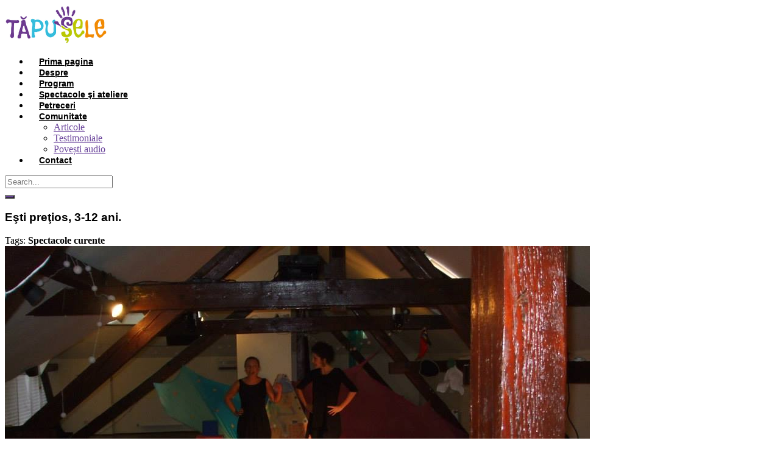

--- FILE ---
content_type: text/html; charset=UTF-8
request_url: http://tapusele.ro/gallery/esti-pretios-3-12-ani
body_size: 6428
content:

<!DOCTYPE html>
<html lang="ro-RO">
<head>
  <meta charset="UTF-8">
  <meta name="viewport" content="width=device-width, initial-scale=1, maximum-scale=1">
  <title>Eşti preţios, 3-12 ani. | Tapusele</title>
  <link rel="profile" href="http://gmpg.org/xfn/11" />
  <link rel="pingback" href="http://tapusele.ro/xmlrpc.php" />
  <!--[if lt IE 9]>
  <script src="http://tapusele.ro/wp-content/themes/business-idea/js/html5.js"></script>
  <![endif]-->
  <link rel='dns-prefetch' href='//maps.google.com' />
<link rel='dns-prefetch' href='//fonts.googleapis.com' />
<link rel='dns-prefetch' href='//s.w.org' />
<link rel="alternate" type="application/rss+xml" title="Tapusele &raquo; Flux" href="http://tapusele.ro/feed" />
<link rel="alternate" type="application/rss+xml" title="Tapusele &raquo; Flux comentarii" href="http://tapusele.ro/comments/feed" />
		<script type="text/javascript">
			window._wpemojiSettings = {"baseUrl":"https:\/\/s.w.org\/images\/core\/emoji\/2\/72x72\/","ext":".png","svgUrl":"https:\/\/s.w.org\/images\/core\/emoji\/2\/svg\/","svgExt":".svg","source":{"concatemoji":"http:\/\/tapusele.ro\/wp-includes\/js\/wp-emoji-release.min.js?ver=4.6.29"}};
			!function(e,o,t){var a,n,r;function i(e){var t=o.createElement("script");t.src=e,t.type="text/javascript",o.getElementsByTagName("head")[0].appendChild(t)}for(r=Array("simple","flag","unicode8","diversity","unicode9"),t.supports={everything:!0,everythingExceptFlag:!0},n=0;n<r.length;n++)t.supports[r[n]]=function(e){var t,a,n=o.createElement("canvas"),r=n.getContext&&n.getContext("2d"),i=String.fromCharCode;if(!r||!r.fillText)return!1;switch(r.textBaseline="top",r.font="600 32px Arial",e){case"flag":return(r.fillText(i(55356,56806,55356,56826),0,0),n.toDataURL().length<3e3)?!1:(r.clearRect(0,0,n.width,n.height),r.fillText(i(55356,57331,65039,8205,55356,57096),0,0),a=n.toDataURL(),r.clearRect(0,0,n.width,n.height),r.fillText(i(55356,57331,55356,57096),0,0),a!==n.toDataURL());case"diversity":return r.fillText(i(55356,57221),0,0),a=(t=r.getImageData(16,16,1,1).data)[0]+","+t[1]+","+t[2]+","+t[3],r.fillText(i(55356,57221,55356,57343),0,0),a!=(t=r.getImageData(16,16,1,1).data)[0]+","+t[1]+","+t[2]+","+t[3];case"simple":return r.fillText(i(55357,56835),0,0),0!==r.getImageData(16,16,1,1).data[0];case"unicode8":return r.fillText(i(55356,57135),0,0),0!==r.getImageData(16,16,1,1).data[0];case"unicode9":return r.fillText(i(55358,56631),0,0),0!==r.getImageData(16,16,1,1).data[0]}return!1}(r[n]),t.supports.everything=t.supports.everything&&t.supports[r[n]],"flag"!==r[n]&&(t.supports.everythingExceptFlag=t.supports.everythingExceptFlag&&t.supports[r[n]]);t.supports.everythingExceptFlag=t.supports.everythingExceptFlag&&!t.supports.flag,t.DOMReady=!1,t.readyCallback=function(){t.DOMReady=!0},t.supports.everything||(a=function(){t.readyCallback()},o.addEventListener?(o.addEventListener("DOMContentLoaded",a,!1),e.addEventListener("load",a,!1)):(e.attachEvent("onload",a),o.attachEvent("onreadystatechange",function(){"complete"===o.readyState&&t.readyCallback()})),(a=t.source||{}).concatemoji?i(a.concatemoji):a.wpemoji&&a.twemoji&&(i(a.twemoji),i(a.wpemoji)))}(window,document,window._wpemojiSettings);
		</script>
		<style type="text/css">
img.wp-smiley,
img.emoji {
	display: inline !important;
	border: none !important;
	box-shadow: none !important;
	height: 1em !important;
	width: 1em !important;
	margin: 0 .07em !important;
	vertical-align: -0.1em !important;
	background: none !important;
	padding: 0 !important;
}
</style>
<link rel='stylesheet' id='font-awesome-css'  href='http://tapusele.ro/wp-content/plugins/dm3-shortcodes/front-end/font-awesome.css?ver=4.6.29' type='text/css' media='all' />
<link rel='stylesheet' id='dm3-shortcodes-front-css'  href='http://tapusele.ro/wp-content/plugins/dm3-shortcodes/front-end/shortcodes.css?ver=4.6.29' type='text/css' media='all' />
<link rel='stylesheet' id='dm3-reset-css'  href='http://tapusele.ro/wp-content/themes/business-idea/css/reset.css?ver=4.6.29' type='text/css' media='all' />
<link rel='stylesheet' id='dm3-skeleton-css'  href='http://tapusele.ro/wp-content/themes/business-idea/css/skeleton.css?ver=4.6.29' type='text/css' media='all' />
<link rel='stylesheet' id='dm3-fonts-css'  href='http://tapusele.ro/wp-content/themes/business-idea/css/fonts.css?ver=4.6.29' type='text/css' media='all' />
<link rel='stylesheet' id='dm3-flexslider-css'  href='http://tapusele.ro/wp-content/themes/business-idea/css/flexslider.css?ver=4.6.29' type='text/css' media='all' />
<link rel='stylesheet' id='dm3-magnificPopup-css'  href='http://tapusele.ro/wp-content/themes/business-idea/css/magnificPopup.css?ver=4.6.29' type='text/css' media='all' />
<link rel='stylesheet' id='style-css'  href='http://tapusele.ro/wp-content/themes/business-idea/style.css?ver=4.6.29' type='text/css' media='all' />
<style id='style-inline-css' type='text/css'>
.nav-desktop > li > a {font-size: 14px; padding-left: 16px; padding-right: 16px;}
h1, h2, h3, h4, h5, h6, .nav-desktop > li > a, #nav-mobile > li > a {
  font-family: "JockeyOne-Regular", Arial, Helvetica, sans-serif;
  font-weight: bold;
}

#site-bg {
  background-image: url("http://tapusele.ro/wp-content/uploads/2014/02/background.jpg");
}

a {
  color: #6a449b;
  -webkit-transition: color 0.2s;
  transition: color 0.2s;
}

a:hover {
  color: #A756A8;
}

.nav-desktop .current-menu-item > a,
.nav-desktop .current-menu-ancestor > a,
#search-trigger.active span,
.dm3-member-social a:hover,
.post-meta a:hover,
.post-short .post-header a:hover,
.sidebar li a:hover,
.comment-meta a:hover,
.comment-reply-link:hover,
.dm3-box-icon-left .dm3-box-icon-icon span,
.flexslider-posts .description h2 a:hover,
.dm3-box-icon-center .dm3-box-icon-icon span {
  color: #6a449b;
}

#site-nav,
.nav-desktop ul {
  border-top-color: #6a449b;
}

#nav-pointer {
  border-color: #6a449b transparent transparent transparent;
}

.flex-prev span {
  border-color: transparent #6a449b transparent transparent;
}

.flex-next span {
  border-color: transparent transparent transparent #6a449b;
}

#header-toolbar,
body .flex-control-nav .flex-active,
.dm3-gallery-popover .icon,
.dm3-tabs-testimonials .dm3-tabs-nav .active a,
#header-search button {
  background-color: #6a449b;
}

.dm3-widgets-contacts .icon > div {
  background-color: white;
  color: black;
  margin: 3px;  
}


.dm3-gallery-terms a:hover,
.dm3-gallery-terms .active a,
.posts-navigation a:hover,
.pager > a:hover,
.pager > span,
.page-links a:hover {
  color: #6a449b;
  border-color: #6a449b;
}

#site-nav {
  background-color: #ffffff;
}

.nav-desktop .current-menu-item > a,
.nav-desktop .current-menu-ancestor > a,
#search-trigger.active {
  background-color: #eeeeee;
}

.nav-desktop > li > a,
#search-trigger span {
  color: #000000;
}

/* Buttons */
.dm3-btn-primary,
input#submit,
.wpcf7-submit {
  background-color: #6a449b;
  background-image: -webkit-gradient(linear, left top, left bottom, color-stop(0%, #f7a4ff), color-stop(100%, #6a449b));
  background-image: -moz-linear-gradient(top, #f7a4ff 0%, #6a449b 100%);
  filter: progid:DXImageTransform.Microsoft.gradient(startColorstr="#f7a4ff", endColorstr="#6a449b",GradientType=0);
  border: 1px solid #6a449b;
  border-top: 1px solid #ea7deb;
  color: #fff;
  text-shadow: 0 -1px 1px #d16bd2;
  box-shadow: inset 0 1px 0 0 #fcd0ff, 0 1px 5px #ddd;
}

.dm3-btn-primary:active,
input#submit:active,
.wpcf7-submit:active {
  border: 1px solid #d16bd2;
  box-shadow: inset 0 0 8px 2px #d16bd2, 0 1px 0 0 #ddd;
}

.dm3-btn-primary:hover {
  color: #fff;
}

</style>
<link rel='stylesheet' id='JockeyOne-Regular-css'  href='http://fonts.googleapis.com/css?family=Jockey+One&#038;subset=latin%2Clatin-ext&#038;ver=4.6.29' type='text/css' media='all' />
<script type='text/javascript' src='//maps.google.com/maps/api/js?sensor=false&#038;ver=4.6.29'></script>
<script type='text/javascript' src='http://tapusele.ro/wp-includes/js/jquery/jquery.js?ver=1.12.4'></script>
<script type='text/javascript' src='http://tapusele.ro/wp-includes/js/jquery/jquery-migrate.min.js?ver=1.4.1'></script>
<script type='text/javascript' src='http://tapusele.ro/wp-content/plugins/dm3-shortcodes/front-end/shortcodes.js?ver=4.6.29'></script>
<script type='text/javascript' src='http://tapusele.ro/wp-content/themes/business-idea/js/jquery.easing.js?ver=4.6.29'></script>
<link rel='https://api.w.org/' href='http://tapusele.ro/wp-json/' />
<link rel="EditURI" type="application/rsd+xml" title="RSD" href="http://tapusele.ro/xmlrpc.php?rsd" />
<link rel="wlwmanifest" type="application/wlwmanifest+xml" href="http://tapusele.ro/wp-includes/wlwmanifest.xml" /> 
<link rel='prev' title='Aventurile unui fir de nisip, 3-12 ani' href='http://tapusele.ro/gallery/aventurile-unui-fir-de-nisip-3-12-ani' />
<meta name="generator" content="WordPress 4.6.29" />
<link rel="canonical" href="http://tapusele.ro/gallery/esti-pretios-3-12-ani" />
<link rel="alternate" type="application/json+oembed" href="http://tapusele.ro/wp-json/oembed/1.0/embed?url=http%3A%2F%2Ftapusele.ro%2Fgallery%2Festi-pretios-3-12-ani" />
<link rel="alternate" type="text/xml+oembed" href="http://tapusele.ro/wp-json/oembed/1.0/embed?url=http%3A%2F%2Ftapusele.ro%2Fgallery%2Festi-pretios-3-12-ani&#038;format=xml" />
<style type="text/css">
    .calnk a:hover {
        background-position:0 0;
        text-decoration:none;  
        color:#000000;
        border-bottom:1px dotted #000000;
     }
    .calnk a:visited {
        text-decoration:none;
        color:#000000;
        border-bottom:1px dotted #000000;
    }
    .calnk a {
        text-decoration:none; 
        color:#000000; 
        border-bottom:1px dotted #000000;
    }
    .calnk a span { 
        display:none; 
    }
    .calnk a:hover span {
        color:#333333; 
        background:#F6F79B; 
        display:block;
        position:absolute; 
        margin-top:1px; 
        padding:5px; 
        width:150px; 
        z-index:100;
        line-height:1.2em;
    }
    .calendar-table {
        border:0 !important;
        width:100% !important;
        border-collapse:separate !important;
        border-spacing:2px !important;
    }
    .calendar-heading {
        height:25px;
        text-align:center;
        border:1px solid #D6DED5;
        background-color:#E4EBE3;
    }
    .calendar-next {
        width:25%;
        text-align:center;
    }
    .calendar-prev {
        width:25%;
        text-align:center;
    }
    .calendar-month {
        width:50%;
        text-align:center;
        font-weight:bold;
    }
    .normal-day-heading {
        text-align:center;
        width:25px;
        height:25px;
        font-size:0.8em;
        border:1px solid #DFE6DE;
        background-color:#EBF2EA;
    }
    .weekend-heading {
        text-align:center;
        width:25px;
        height:25px;
        font-size:0.8em;
        border:1px solid #DFE6DE;
        background-color:#EBF2EA;
        color:#FF0000;
    }
    .day-with-date {
        vertical-align:text-top;
        text-align:left;
        width:60px;
        height:60px;
        border:1px solid #DFE6DE;
    }
    .no-events {

    }
    .day-without-date {
        width:60px;
        height:60px;
        border:1px solid #E9F0E8;
    }
    span.weekend {
        color:#FF0000;
    }
    .current-day {
        vertical-align:text-top;
        text-align:left;
        width:60px;
        height:60px;
        border:1px solid #BFBFBF;
        background-color:#E4EBE3;
    }
    span.event {
        font-size:0.75em;
    }
    .kjo-link {
        font-size:0.75em;
        text-align:center;
    }
    .calendar-date-switcher {
        height:25px;
        text-align:center;
        border:1px solid #D6DED5;
        background-color:#E4EBE3;
    }
    .calendar-date-switcher form {
        margin:2px;
    }
    .calendar-date-switcher input {
        border:1px #D6DED5 solid;
        margin:0;
    }
    .calendar-date-switcher select {
        border:1px #D6DED5 solid;
        margin:0;
    }
    .calnk a:hover span span.event-title {
        padding:0;
        text-align:center;
        font-weight:bold;
        font-size:1.2em;
        margin-left:0px;
    }
    .calnk a:hover span span.event-title-break {
        width:96%;
        text-align:center;
        height:1px;
        margin-top:5px;
        margin-right:2%;
        padding:0;
        background-color:#000000;
        margin-left:0px;
    }
    .calnk a:hover span span.event-content-break {
        width:96%;
        text-align:center;
        height:1px;
        margin-top:5px;
        margin-right:2%;
        padding:0;
        background-color:#000000;
        margin-left:0px;
    }
    .page-upcoming-events {
        font-size:80%;
    }
    .page-todays-events {
        font-size:80%;
    }
    .calendar-table table,tbody,tr,td {
        margin:0 !important;
        padding:0 !important;
    }
    table.calendar-table {
        margin-bottom:5px !important;
    }
    .cat-key {
        width:100%;
        margin-top:30px;
        padding:5px;
        border:0 !important;
    }
    .cal-separate {
       border:0 !important;
       margin-top:10px;
    }
    table.cat-key {
       margin-top:5px !important;
       border:1px solid #DFE6DE !important;
       border-collapse:separate !important;
       border-spacing:4px !important;
       margin-left:2px !important;
       width:99.5% !important;
       margin-bottom:5px !important;
    }
    .cat-key td {
       border:0 !important;
    }
</style>
		<style type="text/css">.recentcomments a{display:inline !important;padding:0 !important;margin:0 !important;}</style>
		</head>
<body class="single single-gallery postid-684 ajax-enabled">
<div id="site-bg"></div>
<div id="site-bg-overlay"></div>


<!-- Logo and nav -->
<section id="site-nav">
  <div id="header-inner">
        <div id="logo">
      <a class="ajax-link" href="http://tapusele.ro"><img src="http://tapusele.ro/wp-content/uploads/2014/02/logo.png" alt=""></a>
      <div id="ajax-preloader"></div>
    </div>

    <a id="search-trigger" href="#"><span class="font-icon-search"></span></a>

    <nav id="nav-container">
      <a id="mobile-nav-trigger" href="#"><span class="font-icon-reorder"></span></a>
              <ul id="nav" class="nav-desktop"><li id="menu-item-33" class="menu-item menu-item-type-post_type menu-item-object-page menu-item-33"><a href="http://tapusele.ro/" class="ajax-link">Prima pagina</a></li>
<li id="menu-item-29" class="menu-item menu-item-type-post_type menu-item-object-page menu-item-29"><a href="http://tapusele.ro/despre" class="ajax-link">Despre</a></li>
<li id="menu-item-431" class="menu-item menu-item-type-post_type menu-item-object-page menu-item-431"><a href="http://tapusele.ro/program" class="ajax-link">Program</a></li>
<li id="menu-item-27" class="menu-item menu-item-type-post_type menu-item-object-page menu-item-27"><a href="http://tapusele.ro/ateliere-si-spectacole" class="ajax-link">Spectacole şi ateliere</a></li>
<li id="menu-item-30" class="menu-item menu-item-type-post_type menu-item-object-page menu-item-30"><a href="http://tapusele.ro/petreceri-evenimente" class="ajax-link">Petreceri</a></li>
<li id="menu-item-34" class="menu-item menu-item-type-custom menu-item-object-custom menu-item-has-children menu-item-34"><a href="http://tapusele.ro/articole" class="ajax-link">Comunitate</a>
<ul class="sub-menu">
	<li id="menu-item-26" class="menu-item menu-item-type-post_type menu-item-object-page current_page_parent menu-item-26"><a href="http://tapusele.ro/articole" class="ajax-link">Articole</a></li>
	<li id="menu-item-31" class="menu-item menu-item-type-post_type menu-item-object-page menu-item-31"><a href="http://tapusele.ro/testimoniale" class="ajax-link">Testimoniale</a></li>
	<li id="menu-item-32" class="menu-item menu-item-type-post_type menu-item-object-page menu-item-32"><a href="http://tapusele.ro/povesti-audio" class="ajax-link">Povești audio</a></li>
</ul>
</li>
<li id="menu-item-28" class="menu-item menu-item-type-post_type menu-item-object-page menu-item-28"><a href="http://tapusele.ro/contact" class="ajax-link">Contact</a></li>
</ul>          </nav>

    <div id="nav-pointer"></div>
  </div>
</section>

<section class="dm3-scroller">
    <div class="dm3-scroller-inner">
    <div class="content">
      <div class="content-inner">

                <section id="header-search" class="with-separator hidden">
          <form method="get" action="http://tapusele.ro/">
            <div><input type="text" name="s" placeholder="Search..." value=""></div>
            <div><button type="submit" title="Search"><span class="font-icon-search"></span></button></div>
          </form>
        </section>
<section id="content-header">
  <div class="container clearfix">
    <div class="sixteen columns">
      <h1>Eşti preţios, 3-12 ani.</h1>
          </div>
  </div>
</section>

<section id="header-page-meta">
  <div class="container clearfix">
    <div class="sixteen columns">
      <span>Tags: </span><strong>Spectacole curente</strong>    </div>
  </div>
</section>

<section class="section section-bg"><div class="container clearfix"><div class="sixteen columns"><div class="post-media"><img src="http://tapusele.ro/wp-content/uploads/2014/09/10513278_596971060424102_6593683833117526331_n.jpg" alt=""></div></div></div></section>
<section class="section">
  <div class="container clearfix">
        <div class="sixteen columns">
                        <article id="post-684" class="portfolio-post post-684 gallery type-gallery status-publish has-post-thumbnail hentry">
          <p>Fiecare adult şi copil trebuie să audă aceast adevăr:”Esti preţios pur şi simplu. Fără nici o altă condiţie”.</p>
<p>Spectacolul nostru vă va reaminti asta.</p>
          </article>
                  </div>
    
    <div class="posts-navigation sixteen columns">
      <a href="http://tapusele.ro/gallery/aventurile-unui-fir-de-nisip-3-12-ani" rel="prev">&laquo; Aventurile unui fir de nisip, 3-12 ani</a>          </div>
  </div>
</section>

        <!-- Footer -->
        <section id="footer">
          <div class="container clearfix">
                        <div id="footer-widgets" class="clearfix">
              <div class="three columns">
                <div class="widget"><h3 class="widget-title">Pagini</h3><div class="menu-footer-menu-container"><ul id="menu-footer-menu" class="menu"><li id="menu-item-130" class="menu-item menu-item-type-post_type menu-item-object-page menu-item-130"><a href="http://tapusele.ro/ateliere-si-spectacole">Spectacole şi ateliere</a></li>
<li id="menu-item-129" class="menu-item menu-item-type-post_type menu-item-object-page menu-item-129"><a href="http://tapusele.ro/petreceri-evenimente">Petreceri</a></li>
<li id="menu-item-128" class="menu-item menu-item-type-post_type menu-item-object-page menu-item-128"><a href="http://tapusele.ro/povesti-audio">Povești audio</a></li>
</ul></div></div>              </div>

              <div class="three columns">
                <div class="widget"><h3 class="widget-title">Noutati si premiere</h3><ul class="dm3-widgets-posts"><li><div class="dm3-widgets-post-description"><a href="https://tapusele.ro/spectacole/legendele-primaverii-649.html">“Poveştile pantofăresei”, pentru copii de 1-4 ani.</a>Pantofăreasa veselă te aşteaptă să-ţi  spună poveşti pantofăreşti.&hellip;</div></li></ul></div>              </div>

              <div class="four columns">
                              </div>

              <div class="four columns offset-by-one">
                <div class="widget"><h3 class="widget-title">LIKE</h3>			<div class="textwidget"><iframe src="//www.facebook.com/plugins/likebox.php?href=http%3A%2F%2Fwww.facebook.com%2Ftapusele&amp;width=220&amp;height=258&amp;colorscheme=light&amp;show_faces=true&amp;header=false&amp;stream=false&amp;show_border=true&amp;appId=166149496804863" scrolling="no" frameborder="0" style="border:none; overflow:hidden; width:220px; height:258px; background: white;" allowTransparency="false"></iframe></div>
		</div>              </div>
            </div>
            
            <div id="footer-bottom" class="clearfix">
              <div id="footer-copy">
                tapusele.ro              </div>

              <a id="footer-back-to-top" href="#">&uarr; Top</a>
            </div>
          </div>
        </section>
      </div>
    </div>
  </div>
</section>

<script>(function(i,s,o,g,r,a,m){i['GoogleAnalyticsObject']=r;i[r]=i[r]||function(){
(i[r].q=i[r].q||[]).push(arguments)},i[r].l=1*new Date();a=s.createElement(o),
m=s.getElementsByTagName(o)[0];a.async=1;a.src=g;m.parentNode.insertBefore(a,m)
})(window,document,'script','//www.google-analytics.com/analytics.js','ga');

ga('create', 'UA-47726322-1');ga('send', 'pageview');</script><script type='text/javascript' src='http://tapusele.ro/wp-content/themes/business-idea/js/jquery.flexslider.js?ver=4.6.29'></script>
<script type='text/javascript' src='http://tapusele.ro/wp-content/themes/business-idea/js/jquery.dm3Rs.js?ver=4.6.29'></script>
<script type='text/javascript' src='http://tapusele.ro/wp-content/themes/business-idea/js/isotope.min.js?ver=4.6.29'></script>
<script type='text/javascript' src='http://tapusele.ro/wp-content/themes/business-idea/js/jquery.magnificPopup.js?ver=4.6.29'></script>
<script type='text/javascript'>
/* <![CDATA[ */
var dm3Theme = {"baseUrl":"http:\/\/tapusele.ro"};
/* ]]> */
</script>
<script type='text/javascript' src='http://tapusele.ro/wp-content/themes/business-idea/js/website.js?ver=4.6.29'></script>
<script type='text/javascript' src='http://tapusele.ro/wp-content/themes/business-idea/js/page.js?ver=4.6.29'></script>
<script type='text/javascript' src='http://tapusele.ro/wp-includes/js/comment-reply.min.js?ver=4.6.29'></script>
<script type='text/javascript' src='http://tapusele.ro/wp-includes/js/wp-embed.min.js?ver=4.6.29'></script>
<!-- 
// scriptul pus direct in cod 

<script>
  (function(i,s,o,g,r,a,m){i['GoogleAnalyticsObject']=r;i[r]=i[r]||function(){
  (i[r].q=i[r].q||[]).push(arguments)},i[r].l=1*new Date();a=s.createElement(o),
  m=s.getElementsByTagName(o)[0];a.async=1;a.src=g;m.parentNode.insertBefore(a,m)
  })(window,document,'script','//www.google-analytics.com/analytics.js','ga');

  ga('create', 'UA-47726322-1', 'tapusele.ro');
  ga('send', 'pageview');

</script>
-->
</body>
</html>

--- FILE ---
content_type: text/plain
request_url: https://www.google-analytics.com/j/collect?v=1&_v=j102&a=1954890303&t=pageview&_s=1&dl=http%3A%2F%2Ftapusele.ro%2Fgallery%2Festi-pretios-3-12-ani&ul=en-us%40posix&dt=E%C5%9Fti%20pre%C5%A3ios%2C%203-12%20ani.%20%7C%20Tapusele&sr=1280x720&vp=1280x720&_u=IEBAAAABAAAAAC~&jid=439828701&gjid=199198155&cid=1665764061.1768980960&tid=UA-47726322-1&_gid=135592975.1768980960&_r=1&_slc=1&z=342626737
body_size: -284
content:
2,cG-9TR32RVR5B